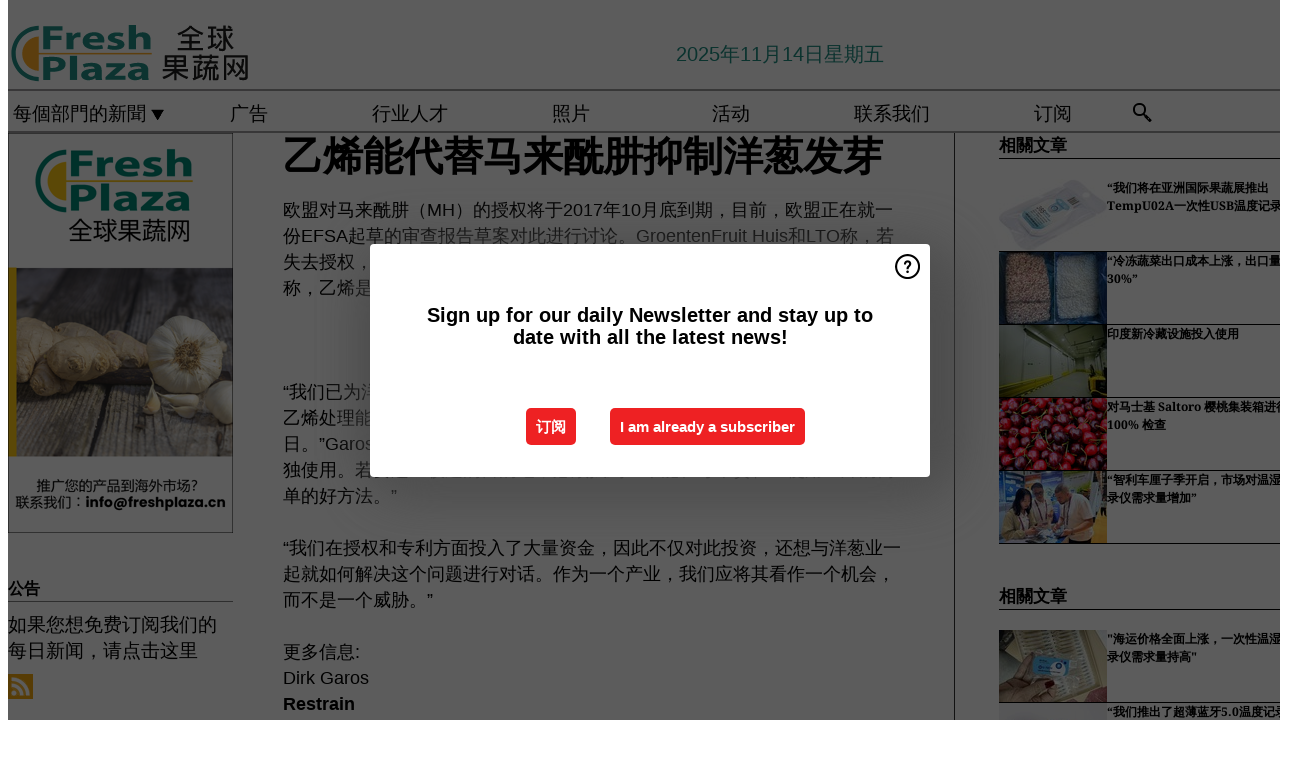

--- FILE ---
content_type: text/html; charset=utf-8
request_url: https://www.freshplaza.cn/article/8804728/yi-xi-neng-dai-ti-ma-lai-xian-jing-yi-zhi-yang-cong-fa-ya/
body_size: 11736
content:

<!DOCTYPE html>
<html lang="zh" xmlns:og="http://ogp.me/ns#" xmlns:fb="http://www.facebook.com/2008/fbml">

<head>
    <title>&#x4E59;&#x70EF;&#x80FD;&#x4EE3;&#x66FF;&#x9A6C;&#x6765;&#x9170;&#x80BC;&#x6291;&#x5236;&#x6D0B;&#x8471;&#x53D1;&#x82BD;</title>
    <meta name="Description" content="&#x4E59;&#x70EF;&#x80FD;&#x4EE3;&#x66FF;&#x9A6C;&#x6765;&#x9170;&#x80BC;&#x6291;&#x5236;&#x6D0B;&#x8471;&#x53D1;&#x82BD;"/>

    
        
<meta charset="utf-8"/>
    <meta name="Keywords" content="&#x6C34;&#x679C;, &#x852C;&#x83DC;, &#x9999;&#x8549;, &#x8292;&#x679C;, &#x82F9;&#x679C;, &#x68A8;, &#x6A59;&#x5B50;, &#x67E0;&#x6AAC;, &#x9752;&#x67E0;, &#x871C;&#x6854;, &#x8461;&#x8404;&#x67DA;, &#x7315;&#x7334;&#x6843;, &#x5947;&#x5F02;&#x679C;, &#x519C;&#x4EA7;&#x54C1;, &#x83E0;&#x841D;, &#x8461;&#x8404;, &#x571F;&#x8C46;, &#x6D0B;&#x8471;, &#x575A;&#x679C;"/>
    <meta name="Analytics" content="UA-16654970-22"/>
    <meta name="AnalyticsV4" content="G-EEQTBKGHYB"/>
    <meta name="BaiduAnalyticsProperty" content="175f3478fd34930d264da1d6e675c824"/>
    <meta name="UseNewWebsiteDesign" content="True"/>
<link rel="icon" type="image/svg+xml" href="/dist/img/fp-cn/favicon.svg">
<link rel="icon" type="image/png" href="/dist/img/fp-cn/favicon.png">
<link rel="stylesheet" media="screen" href="/dist/fp_cn.css?v=_ddXuPKHExuNHC0dWVMIrUQtti268lREYWQ7xbti4Zw" />
<link rel="stylesheet" media="screen" href="/dist/styles.css?v=6NYCXwISVIsg2DnmMK_a7CmqU69blIAwCV0mf0_vwQg" />
<link rel="stylesheet" media="print" href="/dist/print.css?v=CPGkEhT1Bbxu5cliLRG5hUg28JovFGATsNQ9DcFmp1o" />


    <script async src="https://www.googletagmanager.com/gtag/js?id=G-EEQTBKGHYB"></script>
    <script type="text/javascript">
        window.dataLayer = window.dataLayer || [];

        processUserQueryParams();
        const cookies = getCookies();

        gtag('js', new Date());
        gtag('config', 'G-EEQTBKGHYB', {
            cookie_flags: 'Secure;SameSite=None',
            user_id: cookies['u'],
            user_properties: {
                custom_user_id: cookies['u'],
                sector_id: cookies['s'],
            },
        });

        function gtag() {
            window.dataLayer.push(arguments);
        }

        function getCookies() {
            return Object.fromEntries(document.cookie.split('; ').map(value => value.split(/=(.*)/s).map(decodeURIComponent)))
        }

        function processUserQueryParams() {
            const userId = parseInt(popQueryParamFromLocation('u'), 10);
            if (userId) setUserParamCookie('u', userId);

            const sectorId = parseInt(popQueryParamFromLocation('s'), 10);
            if (sectorId) setUserParamCookie('s', sectorId);
        }

        function setUserParamCookie(name, value) {
            document.cookie = `${name}=${value}; SameSite=None; Secure; path=/; max-age=604800`;
        }

        function popQueryParamFromLocation(name) {
            const {queryParams, hash} = parseQueryAndHash();

            const queryParam = queryParams.get(name);
            queryParams.delete(name);
            const url = createUrl(window.location.pathname, queryParams, hash);

            window.history.replaceState({}, document.title, url);

            return queryParam;
        }

        function parseQueryAndHash() {
            const sanitizedQueryAndHash = (window.location.search + window.location.hash)
                .replace(/[a-zA-Z]+=###[A-Z]+###/g, '')
                .split('#');

            return {
                queryParams: new URLSearchParams(sanitizedQueryAndHash[0]),
                hash: sanitizedQueryAndHash[1] ? '#' + sanitizedQueryAndHash[1] : ''
            };
        }

        function createUrl(path, queryParams, hash) {
            const queryString = queryParams.toString() ? "?" + queryParams.toString() : "";
            return path + queryString + hash;
        }
    </script>



    <script>
        var _hmt = _hmt || [];
        (function () {
            var hm = document.createElement("script");
            hm.src = "https://hm.baidu.com/hm.js?175f3478fd34930d264da1d6e675c824";
            var s = document.getElementsByTagName("script")[0];
            s.parentNode.insertBefore(hm, s);
        })();
    </script>


    <script type="text/javascript">
        !(function (cfg){function e(){cfg.onInit&&cfg.onInit(n)}var x,w,D,t,E,n,C=window,O=document,b=C.location,q="script",I="ingestionendpoint",L="disableExceptionTracking",j="ai.device.";"instrumentationKey"[x="toLowerCase"](),w="crossOrigin",D="POST",t="appInsightsSDK",E=cfg.name||"appInsights",(cfg.name||C[t])&&(C[t]=E),n=C[E]||function(g){var f=!1,m=!1,h={initialize:!0,queue:[],sv:"8",version:2,config:g};function v(e,t){var n={},i="Browser";function a(e){e=""+e;return 1===e.length?"0"+e:e}return n[j+"id"]=i[x](),n[j+"type"]=i,n["ai.operation.name"]=b&&b.pathname||"_unknown_",n["ai.internal.sdkVersion"]="javascript:snippet_"+(h.sv||h.version),{time:(i=new Date).getUTCFullYear()+"-"+a(1+i.getUTCMonth())+"-"+a(i.getUTCDate())+"T"+a(i.getUTCHours())+":"+a(i.getUTCMinutes())+":"+a(i.getUTCSeconds())+"."+(i.getUTCMilliseconds()/1e3).toFixed(3).slice(2,5)+"Z",iKey:e,name:"Microsoft.ApplicationInsights."+e.replace(/-/g,"")+"."+t,sampleRate:100,tags:n,data:{baseData:{ver:2}},ver:undefined,seq:"1",aiDataContract:undefined}}var n,i,t,a,y=-1,T=0,S=["js.monitor.azure.com","js.cdn.applicationinsights.io","js.cdn.monitor.azure.com","js0.cdn.applicationinsights.io","js0.cdn.monitor.azure.com","js2.cdn.applicationinsights.io","js2.cdn.monitor.azure.com","az416426.vo.msecnd.net"],o=g.url||cfg.src,r=function(){return s(o,null)};function s(d,t){if((n=navigator)&&(~(n=(n.userAgent||"").toLowerCase()).indexOf("msie")||~n.indexOf("trident/"))&&~d.indexOf("ai.3")&&(d=d.replace(/(\/)(ai\.3\.)([^\d]*)$/,function(e,t,n){return t+"ai.2"+n})),!1!==cfg.cr)for(var e=0;e<S.length;e++)if(0<d.indexOf(S[e])){y=e;break}var n,i=function(e){var a,t,n,i,o,r,s,c,u,l;h.queue=[],m||(0<=y&&T+1<S.length?(a=(y+T+1)%S.length,p(d.replace(/^(.*\/\/)([\w\.]*)(\/.*)$/,function(e,t,n,i){return t+S[a]+i})),T+=1):(f=m=!0,s=d,!0!==cfg.dle&&(c=(t=function(){var e,t={},n=g.connectionString;if(n)for(var i=n.split(";"),a=0;a<i.length;a++){var o=i[a].split("=");2===o.length&&(t[o[0][x]()]=o[1])}return t[I]||(e=(n=t.endpointsuffix)?t.location:null,t[I]="https://"+(e?e+".":"")+"dc."+(n||"services.visualstudio.com")),t}()).instrumentationkey||g.instrumentationKey||"",t=(t=(t=t[I])&&"/"===t.slice(-1)?t.slice(0,-1):t)?t+"/v2/track":g.endpointUrl,t=g.userOverrideEndpointUrl||t,(n=[]).push((i="SDK LOAD Failure: Failed to load Application Insights SDK script (See stack for details)",o=s,u=t,(l=(r=v(c,"Exception")).data).baseType="ExceptionData",l.baseData.exceptions=[{typeName:"SDKLoadFailed",message:i.replace(/\./g,"-"),hasFullStack:!1,stack:i+"\nSnippet failed to load ["+o+"] -- Telemetry is disabled\nHelp Link: https://go.microsoft.com/fwlink/?linkid=2128109\nHost: "+(b&&b.pathname||"_unknown_")+"\nEndpoint: "+u,parsedStack:[]}],r)),n.push((l=s,i=t,(u=(o=v(c,"Message")).data).baseType="MessageData",(r=u.baseData).message='AI (Internal): 99 message:"'+("SDK LOAD Failure: Failed to load Application Insights SDK script (See stack for details) ("+l+")").replace(/\"/g,"")+'"',r.properties={endpoint:i},o)),s=n,c=t,JSON&&((u=C.fetch)&&!cfg.useXhr?u(c,{method:D,body:JSON.stringify(s),mode:"cors"}):XMLHttpRequest&&((l=new XMLHttpRequest).open(D,c),l.setRequestHeader("Content-type","application/json"),l.send(JSON.stringify(s)))))))},a=function(e,t){m||setTimeout(function(){!t&&h.core||i()},500),f=!1},p=function(e){var n=O.createElement(q),e=(n.src=e,t&&(n.integrity=t),n.setAttribute("data-ai-name",E),cfg[w]);return!e&&""!==e||"undefined"==n[w]||(n[w]=e),n.onload=a,n.onerror=i,n.onreadystatechange=function(e,t){"loaded"!==n.readyState&&"complete"!==n.readyState||a(0,t)},cfg.ld&&cfg.ld<0?O.getElementsByTagName("head")[0].appendChild(n):setTimeout(function(){O.getElementsByTagName(q)[0].parentNode.appendChild(n)},cfg.ld||0),n};p(d)}cfg.sri&&(n=o.match(/^((http[s]?:\/\/.*\/)\w+(\.\d+){1,5})\.(([\w]+\.){0,2}js)$/))&&6===n.length?(d="".concat(n[1],".integrity.json"),i="@".concat(n[4]),l=window.fetch,t=function(e){if(!e.ext||!e.ext[i]||!e.ext[i].file)throw Error("Error Loading JSON response");var t=e.ext[i].integrity||null;s(o=n[2]+e.ext[i].file,t)},l&&!cfg.useXhr?l(d,{method:"GET",mode:"cors"}).then(function(e){return e.json()["catch"](function(){return{}})}).then(t)["catch"](r):XMLHttpRequest&&((a=new XMLHttpRequest).open("GET",d),a.onreadystatechange=function(){if(a.readyState===XMLHttpRequest.DONE)if(200===a.status)try{t(JSON.parse(a.responseText))}catch(e){r()}else r()},a.send())):o&&r();try{h.cookie=O.cookie}catch(k){}function e(e){for(;e.length;)!function(t){h[t]=function(){var e=arguments;f||h.queue.push(function(){h[t].apply(h,e)})}}(e.pop())}var c,u,l="track",d="TrackPage",p="TrackEvent",l=(e([l+"Event",l+"PageView",l+"Exception",l+"Trace",l+"DependencyData",l+"Metric",l+"PageViewPerformance","start"+d,"stop"+d,"start"+p,"stop"+p,"addTelemetryInitializer","setAuthenticatedUserContext","clearAuthenticatedUserContext","flush"]),h.SeverityLevel={Verbose:0,Information:1,Warning:2,Error:3,Critical:4},(g.extensionConfig||{}).ApplicationInsightsAnalytics||{});return!0!==g[L]&&!0!==l[L]&&(e(["_"+(c="onerror")]),u=C[c],C[c]=function(e,t,n,i,a){var o=u&&u(e,t,n,i,a);return!0!==o&&h["_"+c]({message:e,url:t,lineNumber:n,columnNumber:i,error:a,evt:C.event}),o},g.autoExceptionInstrumented=!0),h}(cfg.cfg),(C[E]=n).queue&&0===n.queue.length?(n.queue.push(e),n.trackPageView({})):e();})({
            src: "https://js.monitor.azure.com/scripts/b/ai.3.gbl.min.js",
            crossOrigin: "anonymous", 
            cfg: { 
                connectionString: "InstrumentationKey=ead8f278-3e59-48fa-8465-6896114d0cbc;IngestionEndpoint=https://westeurope-1.in.applicationinsights.azure.com/;LiveEndpoint=https://westeurope.livediagnostics.monitor.azure.com/"
            }
        });
    </script>


    <meta name="shareaholic:site_id" content="443661e3898841ce42918b84733c4b35"/>
    <meta name="shareaholic:app_id" content="33127739"/>
    <script async src="https://cdn.shareaholic.net/assets/pub/shareaholic.js"></script>

<script defer src="//www.google.com/recaptcha/api.js?render=explicit"></script>
<script async src="//platform.twitter.com/widgets.js" charset="utf-8"></script>

<script defer type="text/javascript" src="/dist/app.js?v=npewq5fMFsTQ4VUtsXWitQZgSKeDKuf-IEZkRC3_nkc"></script>
    

    
    
<link rel="canonical" href="https://www.freshplaza.cn/article/8804728/yi-xi-neng-dai-ti-ma-lai-xian-jing-yi-zhi-yang-cong-fa-ya/">

<!-- For Facebook -->
<meta property="og:title" content="&#x4E59;&#x70EF;&#x80FD;&#x4EE3;&#x66FF;&#x9A6C;&#x6765;&#x9170;&#x80BC;&#x6291;&#x5236;&#x6D0B;&#x8471;&#x53D1;&#x82BD;"/>
<meta property="og:description" content="&#x6B27;&#x76DF;&#x5BF9;&#x9A6C;&#x6765;&#x9170;&#x80BC;&#xFF08;MH&#xFF09;&#x7684;&#x6388;&#x6743;&#x5C06;&#x4E8E;2017&#x5E74;10&#x6708;&#x5E95;&#x5230;&#x671F;&#xFF0C;&#x76EE;&#x524D;&#xFF0C;&#x6B27;&#x76DF;&#x6B63;&#x5728;&#x5C31;&#x4E00;&#x4EFD;EFSA&#x8D77;&#x8349;&#x7684;&#x5BA1;&#x67E5;&#x62A5;&#x544A;&#x8349;&#x6848;&#x5BF9;&#x6B64;&#x8FDB;&#x884C;&#x8BA8;&#x8BBA;&#x3002;GroentenFruit Huis&#x548C;LTO&#x79F0;&#xFF0C;&#x82E5;&#x5931;&#x53BB;&#x6388;&#x6743;&#xFF0C;&#x8377;&#x5170;&#x6D0B;&#x8471;&#x7684;&#x51FA;&#x53E3;&#x5730;&#x4F4D;&#x5C06;&#x906D;&#x53D7;&#x6700;&#x540E;&#x4E00;&#x51FB;&#xFF0C;&#x4F46;&#x636E;Restrain&#x7684;Dirk&#x2026;"/>
<meta property="og:type" content="article"/>
<meta property="og:url" content="https://www.freshplaza.cn/article/8804728/yi-xi-neng-dai-ti-ma-lai-xian-jing-yi-zhi-yang-cong-fa-ya/"/>

<!-- For Twitter -->
<meta name="twitter:card" content="summary"/>
<meta name="twitter:title" content="&#x4E59;&#x70EF;&#x80FD;&#x4EE3;&#x66FF;&#x9A6C;&#x6765;&#x9170;&#x80BC;&#x6291;&#x5236;&#x6D0B;&#x8471;&#x53D1;&#x82BD;"/>
<meta name="twitter:description" content="&#x6B27;&#x76DF;&#x5BF9;&#x9A6C;&#x6765;&#x9170;&#x80BC;&#xFF08;MH&#xFF09;&#x7684;&#x6388;&#x6743;&#x5C06;&#x4E8E;2017&#x5E74;10&#x6708;&#x5E95;&#x5230;&#x671F;&#xFF0C;&#x76EE;&#x524D;&#xFF0C;&#x6B27;&#x76DF;&#x6B63;&#x5728;&#x5C31;&#x4E00;&#x4EFD;EFSA&#x8D77;&#x8349;&#x7684;&#x5BA1;&#x67E5;&#x62A5;&#x544A;&#x8349;&#x6848;&#x5BF9;&#x6B64;&#x8FDB;&#x884C;&#x8BA8;&#x8BBA;&#x3002;GroentenFruit Huis&#x548C;LTO&#x79F0;&#xFF0C;&#x82E5;&#x5931;&#x53BB;&#x6388;&#x6743;&#xFF0C;&#x8377;&#x5170;&#x6D0B;&#x8471;&#x7684;&#x51FA;&#x53E3;&#x5730;&#x4F4D;&#x5C06;&#x906D;&#x53D7;&#x6700;&#x540E;&#x4E00;&#x51FB;&#xFF0C;&#x4F46;&#x636E;Restrain&#x7684;Dirk&#x2026;"/>


</head>

<body class="article-page">

    
<style>
.popupContent > p {
    padding-bottom:50px;
    font-size:20px;
    font-weight:bold;
    line-height:110%;
}

.popupContent > a {
    padding:10px;
    margin-left:30px;
    font-size: 15px;
}

.button {
    background: #ee2123;
    padding: 15px;
    text-align: center;
    border-radius: 5px;
    color: white;
    font-weight: bold;
}

.grey_background{
    background:rgba(0,0,0,.4);
    cursor:pointer;
    display:none;
    height:100%;
    position:fixed;
    text-align:center;
    top:0;
    width:100%;
    z-index:10000;
}
.grey_background .helper{
    display:inline-block;
    height:100%;
    vertical-align:middle;
}
.grey_background > div {
    background-color: #fff;
    box-shadow: 10px 10px 60px #555;
    display: inline-block;
    height: auto;
    max-width: 560px;
    min-height: 150px;
    vertical-align: middle;
    width: 60%;
    position: relative;
    border-radius: 4px;
    padding: 40px 5%;
}
.popupCloseButton {
    border-radius: 30px;
    cursor: pointer;
    display: inline-block;
    font-family: arial;
    font-weight: bold;
    position: absolute;
    top: 0px;
    right: 0px;
    font-size: 20px;
    line-height: 30px;
    width: 30px;
    height: 30px;
    text-align: center;
}
.popupCloseButton:hover {
    background-color: #ccc;
}
</style>

<div class="grey_background">
    <span class="helper"></span>
    <div style="padding:0;">
	<img width="25" class="popup-info icss icss-question" src="https://agfstorage.blob.core.windows.net/misc/question-icon-smaller.png" style="float:right;width:25px;padding:10px">
	<div class="popupContent" style="padding:40px;">
        <p>点击订阅我们的每日EMAIL新闻信</p>
        <a class="yes_subscribe button">取消</a>
        <a class="yes_subscribe button" href="/subscribe/">订阅</a>
		<p class="popup-info-text" style="display:none;font-size:13px;color:red;padding:20px 0 0 0;">您收到这个弹出窗口是因为这是您首次访问我们的网站。如果您之后持续收到此消息，请在浏览器中启用cookies。</p>
    </div>
	</div>
</div>


    <div class="grey_background">
    <span class="helper"></span>
    <div style="padding:0;">
        <img width="25" class="popup-info icss icss-question" src="/dist/img/question-icon-smaller.png" style="float:right;width:25px;padding:10px" alt=""/>
        <div class="popupContent" style="padding:40px;">
            <p>Sign up for our daily Newsletter and stay up to date with all the latest news!</p>
            <a class="yes_subscribe button" href="/subscribe/">&#x8BA2;&#x9605;</a>
            <a class="yes_subscribe button">I am already a subscriber</a>
            <p class="popup-info-text" style="display:none;font-size:13px;color:red;padding:20px 0 0 0;">You are receiving this pop-up because this is the first time you are visiting our site. If you keep getting this message, please enable cookies in your browser.</p>
        </div>
    </div>
</div>


<div class="container">
    
        
<header class="site-header">
    <input type="hidden" id="block-ad-blockers" value="False"/>


    <section class="logo-row">
        <a class="logo" href="/">
            <img src="/dist/img/fp-cn/logo.svg" alt=""/>
        </a>

        <time class="date" data-date="2025-11-15T00:00:01">
            2025&#x5E74;11&#x6708;14&#x65E5;&#x661F;&#x671F;&#x4E94;
        </time>

        

    </section>


    <nav class="main-navbar">
        <ul>
                    <li>
                        <a href="/">
                            &#x6BCF;&#x500B;&#x90E8;&#x9580;&#x7684;&#x65B0;&#x805E; <i class="icss-triangle small rot180"></i>
                        </a>
                        <div class="dropdown">
                            <h2>&#x7EC6;&#x5206;&#x7C7B;&#x522B;</h2>
                            <ul>
                                    <li>
                                        <a href="/sector/1846/cartoons/">Cartoons</a>
                                    </li>
                                    <li>
                                        <a href="/sector/965/jian-kang-chan-pin-xin-xi/">&#x5065;&#x5EB7;/&#x4EA7;&#x54C1;&#x4FE1;&#x606F;</a>
                                    </li>
                                    <li>
                                        <a href="/sector/962/gong-si-xin-wen/">&#x516C;&#x53F8;&#x65B0;&#x95FB;</a>
                                    </li>
                                    <li>
                                        <a href="/sector/958/leng-cang/">&#x51B7;&#x85CF;</a>
                                    </li>
                                    <li>
                                        <a href="/sector/961/bao-zhuang/">&#x5305;&#x88C5;</a>
                                    </li>
                                    <li>
                                        <a href="/sector/956/tu-dou-yang-cong/">&#x571F;&#x8C46;/&#x6D0B;&#x8471;</a>
                                    </li>
                                    <li>
                                        <a href="/sector/959/yi-yu/">&#x5F02;&#x57DF;</a>
                                    </li>
                                    <li>
                                        <a href="/sector/963/you-ji/">&#x6709;&#x673A;</a>
                                    </li>
                                    <li>
                                        <a href="/sector/957/gan-ju/">&#x67D1;&#x6A58;</a>
                                    </li>
                                    <li>
                                        <a href="/sector/954/shui-guo/">&#x6C34;&#x679C;</a>
                                    </li>
                                    <li>
                                        <a href="/sector/960/wu-liu/">&#x7269;&#x6D41;</a>
                                    </li>
                                    <li>
                                        <a href="/sector/2018/mi-lu/">&#x79D8;&#x9C81;</a>
                                    </li>
                                    <li>
                                        <a href="/sector/953/shu-cai/">&#x852C;&#x83DC;</a>
                                    </li>
                                    <li>
                                        <a href="/sector/966/ling-shou/">&#x96F6;&#x552E;</a>
                                    </li>
                                    <li>
                                        <a href="/sector/964/shi-pin-an-quan/">&#x98DF;&#x54C1;&#x5B89;&#x5168;</a>
                                    </li>
                                    <li>
                                        <a href="/sector/955/xiang-jiao/">&#x9999;&#x8549;</a>
                                    </li>
                            </ul>
                        </div>
                    </li>
                    <li>
                        <a href="/content/advertise/">&#x5E7F;&#x544A;</a>
                    </li>
                    <li>
                        <a href="/vacancies/">&#x884C;&#x4E1A;&#x4EBA;&#x624D;</a>
                    </li>
                    <li>
                        <a href="/photos/">&#x7167;&#x7247;</a>
                    </li>
                    <li>
                        <a href="/calendar/">&#x6D3B;&#x52A8;</a>
                    </li>
                    <li>
                        <a href="/content/contact/">&#x8054;&#x7CFB;&#x6211;&#x4EEC;</a>
                    </li>
                    <li>
                        <a href="/subscribe/">&#x8BA2;&#x9605;</a>
                    </li>
            <li>
                <a href="/archive/">
                    <i class="icss-search"></i>
                </a>
            </li>
        </ul>
    </nav>
</header>
    

    <div class="row">
        <aside class="left-sidebar">
            
            
                
        
<a class="banner" href="/click/66044/?utm_medium=website" rel="nofollow noopener" target="_blank">
    <img alt="" src="https://www.freshplaza.cn/remote/https/agfstorage.blob.core.windows.net/banners/10601/Freshplaza_CN_sky_web_mei25_cn.png?preset=SidebarLeftBannerSmall" srcset="https://www.freshplaza.cn/remote/https/agfstorage.blob.core.windows.net/banners/10601/Freshplaza_CN_sky_web_mei25_cn.png?preset=SidebarLeftBannerSmall 225w,https://www.freshplaza.cn/remote/https/agfstorage.blob.core.windows.net/banners/10601/Freshplaza_CN_sky_web_mei25_cn.png?preset=SidebarLeftBannerMedium 338w,https://www.freshplaza.cn/remote/https/agfstorage.blob.core.windows.net/banners/10601/Freshplaza_CN_sky_web_mei25_cn.png?preset=SidebarLeftBannerBig 450w" sizes="225px" />
</a>
        
    
<section>
    <h2>&#x516C;&#x544A;</h2>
    <ul>
            <li>
                <a href="/cdn-cgi/l/email-protection#a9c4c8c0c5e9cfdbccdac1d9c5c8d3c887cac796dadccbc3cccadd94fadccbdacadbc0cbcc89ddc689ddc1cc89efdbccdac1d9c5c8d3c887cac789e7ccdedac5ccddddccdb">&#x5982;&#x679C;&#x60A8;&#x60F3;&#x514D;&#x8D39;&#x8BA2;&#x9605;&#x6211;&#x4EEC;&#x7684;&#x6BCF;&#x65E5;&#x65B0;&#x95FB;&#xFF0C;&#x8BF7;&#x70B9;&#x51FB;&#x8FD9;&#x91CC;</a>
            </li>
        <li>
                <a href="http://www.FreshPlaza.cn/rss.xml/" target="_blank">
                    <img alt="Rss" src="/dist/img/rss.png">
                </a>
        </li>
    </ul>
</section>

        
    



        
    <div data-ajax-widget-url="/widget/top/1072/"></div>

        
    <div data-ajax-widget-url="/widget/top/1071/"></div>


            
        </aside>
        


<main class="content" itemscope itemtype="http://schema.org/Article">

    


    <article class="full-article">
        <meta itemscope itemprop="mainEntityOfPage" itemType="https://schema.org/WebPage"
              itemid="article/8804728/yi-xi-neng-dai-ti-ma-lai-xian-jing-yi-zhi-yang-cong-fa-ya"/>
        <meta itemprop="dateModified" content="2016-12-09T00:00:00.0000000"/>
        <meta itemprop="isFamilyFriendly" content="True"/>
        <link rel="canonical" href="https://www.freshplaza.cn/article/8804728/yi-xi-neng-dai-ti-ma-lai-xian-jing-yi-zhi-yang-cong-fa-ya/"/>

        <header>
            <h1 itemprop="name headline">&#x4E59;&#x70EF;&#x80FD;&#x4EE3;&#x66FF;&#x9A6C;&#x6765;&#x9170;&#x80BC;&#x6291;&#x5236;&#x6D0B;&#x8471;&#x53D1;&#x82BD;</h1>
        </header>


        <main itemprop="articleBody">
            <div>欧盟对马来酰肼（MH）的授权将于2017年10月底到期，目前，欧盟正在就一份EFSA起草的审查报告草案对此进行讨论。GroentenFruit Huis和LTO称，若失去授权，荷兰洋葱的出口地位将遭受最后一击，但据Restrain的Dirk Garos称，乙烯是另一种很好的洋葱发芽抑制剂。</div><div><br></div><br><br><div></div><div><div>“我们已为洋葱业供应了14年乙烯，每年处理约25万吨洋葱，尤其是有机洋葱。乙烯处理能显著地延长洋葱的保质期。禁止使用马来酰肼不会是洋葱业的末日。”Garos解释说，“马来酰肼和乙烯之间的区别是，乙烯必须在运输过程中单独使用。若要运至较远的目的地，必须找到一个能在每个货柜里使用乙烯的简单的好方法。”</div><div><br></div><div>“我们在授权和专利方面投入了大量资金，因此不仅对此投资，还想与洋葱业一起就如何解决这个问题进行对话。作为一个产业，我们应将其看作一个机会，而不是一个威胁。”</div><div><br></div>更多信息:<br>Dirk Garos<br><b>Restrain</b><br>电话：+31 (0)6 538 692 21<br><a href="/cdn-cgi/l/email-protection#0d49647f66234a6c7f627e4d7f687e797f6c6463236878236e6260327e786f67686e79305f686c6e796468283f3d4c4a4b236361"><span class="__cf_email__" data-cfemail="57133e253c791036253824172532242325363e397932227934383a">[email&#160;protected]</span></a><br><a target="_blank" href="http://www.restrain.eu.com">www.restrain.eu.com</a><br><br><br><p><span><i>扫描二维码，在微信上找到全球果蔬网</i></span><br><span></span></p><p></p><br></div>
        </main>

        <footer>

            &#x53D1;&#x5E03;&#x65E5;&#x671F;:
            <time datetime="2016-12-09T00:00:00.0000000" itemprop="datePublished">
                2016&#x5E74;12&#x6708;9&#x65E5;&#x661F;&#x671F;&#x4E94;
            </time>
            <br>


            <div itemprop="publisher" itemscope itemtype="https://schema.org/Organization">
                <meta itemprop="name" content="FreshPlaza.cn"/>
                <div itemprop="logo" itemscope itemtype="https://schema.org/ImageObject">
                    <meta itemprop="url" content="/dist/img/fp-cn/logo.svg"/>
                </div>
            </div>
        </footer>

        


        
    <div class="shareaholic-canvas" data-app="share_buttons" data-app-id="33127739"></div>

    </article>

        

<div class="related-articles-below-article">
    <h2>&#x76F8;&#x95DC;&#x6587;&#x7AE0;
        <a href="/sector/958/leng-cang">&#x2192; See More</a>
    </h2>

    <ul class="list">
            
<li>
    <a href="/article/9759673/wo-men-jiang-zai-ya-zhou-guo-ji-guo-shu-zhan-tui-chu-tempu02ayi-ci-xing-usbwen-du-ji-lu-yi/" draggable="false">
        <article>
                <img alt="" src="https://www.freshplaza.cn/remote/https/agfstorage.blob.core.windows.net/misc/FP_cn/2025/08/27/Tzone02.jpg?preset=SidebarArticleSmall" srcset="https://www.freshplaza.cn/remote/https/agfstorage.blob.core.windows.net/misc/FP_cn/2025/08/27/Tzone02.jpg?preset=SidebarArticleSmall 108w,https://www.freshplaza.cn/remote/https/agfstorage.blob.core.windows.net/misc/FP_cn/2025/08/27/Tzone02.jpg?preset=SidebarArticleMedium 216w,https://www.freshplaza.cn/remote/https/agfstorage.blob.core.windows.net/misc/FP_cn/2025/08/27/Tzone02.jpg?preset=SidebarArticleBig 324w" sizes="108px" />
            <h3>&#x201C;&#x6211;&#x4EEC;&#x5C06;&#x5728;&#x4E9A;&#x6D32;&#x56FD;&#x9645;&#x679C;&#x852C;&#x5C55;&#x63A8;&#x51FA;TempU02A&#x4E00;&#x6B21;&#x6027;USB&#x6E29;&#x5EA6;&#x8BB0;&#x5F55;&#x4EEA;&#x201C;</h3>
        </article>
    </a>
</li>
            
<li>
    <a href="/article/9741813/leng-dong-shu-cai-chu-kou-cheng-ben-shang-zhang-chu-kou-liang-xia-die-30/" draggable="false">
        <article>
                <img alt="" src="https://www.freshplaza.cn/remote/https/agfstorage.blob.core.windows.net/misc/FP_cn/2025/06/17/Vegetable0.jpg?preset=SidebarArticleSmall" srcset="https://www.freshplaza.cn/remote/https/agfstorage.blob.core.windows.net/misc/FP_cn/2025/06/17/Vegetable0.jpg?preset=SidebarArticleSmall 108w,https://www.freshplaza.cn/remote/https/agfstorage.blob.core.windows.net/misc/FP_cn/2025/06/17/Vegetable0.jpg?preset=SidebarArticleMedium 216w,https://www.freshplaza.cn/remote/https/agfstorage.blob.core.windows.net/misc/FP_cn/2025/06/17/Vegetable0.jpg?preset=SidebarArticleBig 324w" sizes="108px" />
            <h3>&#x201C;&#x51B7;&#x51BB;&#x852C;&#x83DC;&#x51FA;&#x53E3;&#x6210;&#x672C;&#x4E0A;&#x6DA8;&#xFF0C;&#x51FA;&#x53E3;&#x91CF;&#x4E0B;&#x8DCC;30%&#x201D;</h3>
        </article>
    </a>
</li>
            
<li>
    <a href="/article/9740658/yin-du-xin-leng-cang-she-shi-tou-ru-shi-yong/" draggable="false">
        <article>
                <img alt="" src="https://www.freshplaza.cn/remote/https/agfstorage.blob.core.windows.net/misc/FP_com/2025/06/12/Aeden1.jpg?preset=SidebarArticleSmall" srcset="https://www.freshplaza.cn/remote/https/agfstorage.blob.core.windows.net/misc/FP_com/2025/06/12/Aeden1.jpg?preset=SidebarArticleSmall 108w,https://www.freshplaza.cn/remote/https/agfstorage.blob.core.windows.net/misc/FP_com/2025/06/12/Aeden1.jpg?preset=SidebarArticleMedium 216w,https://www.freshplaza.cn/remote/https/agfstorage.blob.core.windows.net/misc/FP_com/2025/06/12/Aeden1.jpg?preset=SidebarArticleBig 324w" sizes="108px" />
            <h3>&#x5370;&#x5EA6;&#x65B0;&#x51B7;&#x85CF;&#x8BBE;&#x65BD;&#x6295;&#x5165;&#x4F7F;&#x7528;</h3>
        </article>
    </a>
</li>
            
<li>
    <a href="/article/9706298/dui-ma-shi-ji-saltoro-ying-tao-ji-zhuang-xiang-jin-xing-100-jian-cha/" draggable="false">
        <article>
                <img alt="" src="https://www.freshplaza.cn/remote/https/agfstorage.blob.core.windows.net/misc/StockPhotos/Cherries/Cherries_FP_img_0078.jpg?preset=SidebarArticleSmall" srcset="https://www.freshplaza.cn/remote/https/agfstorage.blob.core.windows.net/misc/StockPhotos/Cherries/Cherries_FP_img_0078.jpg?preset=SidebarArticleSmall 108w,https://www.freshplaza.cn/remote/https/agfstorage.blob.core.windows.net/misc/StockPhotos/Cherries/Cherries_FP_img_0078.jpg?preset=SidebarArticleMedium 216w,https://www.freshplaza.cn/remote/https/agfstorage.blob.core.windows.net/misc/StockPhotos/Cherries/Cherries_FP_img_0078.jpg?preset=SidebarArticleBig 324w" sizes="108px" />
            <h3>&#x5BF9;&#x9A6C;&#x58EB;&#x57FA; Saltoro &#x6A31;&#x6843;&#x96C6;&#x88C5;&#x7BB1;&#x8FDB;&#x884C; 100% &#x68C0;&#x67E5;</h3>
        </article>
    </a>
</li>
            
<li>
    <a href="/article/9688984/zhi-li-che-li-zi-ji-kai-qi-shi-chang-dui-wen-shi-du-ji-lu-yi-xu-qiu-liang-zeng-jia/" draggable="false">
        <article>
                <img alt="" src="https://www.freshplaza.cn/remote/https/agfstorage.blob.core.windows.net/misc/FP_cn/2024/12/17/Datalogger02.jpg?preset=SidebarArticleSmall" srcset="https://www.freshplaza.cn/remote/https/agfstorage.blob.core.windows.net/misc/FP_cn/2024/12/17/Datalogger02.jpg?preset=SidebarArticleSmall 108w,https://www.freshplaza.cn/remote/https/agfstorage.blob.core.windows.net/misc/FP_cn/2024/12/17/Datalogger02.jpg?preset=SidebarArticleMedium 216w,https://www.freshplaza.cn/remote/https/agfstorage.blob.core.windows.net/misc/FP_cn/2024/12/17/Datalogger02.jpg?preset=SidebarArticleBig 324w" sizes="108px" />
            <h3>&#x201C;&#x667A;&#x5229;&#x8F66;&#x5398;&#x5B50;&#x5B63;&#x5F00;&#x542F;&#xFF0C;&#x5E02;&#x573A;&#x5BF9;&#x6E29;&#x6E7F;&#x5EA6;&#x8BB0;&#x5F55;&#x4EEA;&#x9700;&#x6C42;&#x91CF;&#x589E;&#x52A0;&#x201D;</h3>
        </article>
    </a>
</li>
            
<li>
    <a href="/article/9681514/hai-yun-jie-ge-quan-mian-shang-zhang-yi-ci-xing-wen-shi-du-ji-lu-yi-xu-qiu-liang-chi-gao/" draggable="false">
        <article>
                <img alt="" src="https://www.freshplaza.cn/remote/https/agfstorage.blob.core.windows.net/misc/FP_cn/2024/11/22/Datalogger01.jpg?preset=SidebarArticleSmall" srcset="https://www.freshplaza.cn/remote/https/agfstorage.blob.core.windows.net/misc/FP_cn/2024/11/22/Datalogger01.jpg?preset=SidebarArticleSmall 108w,https://www.freshplaza.cn/remote/https/agfstorage.blob.core.windows.net/misc/FP_cn/2024/11/22/Datalogger01.jpg?preset=SidebarArticleMedium 216w,https://www.freshplaza.cn/remote/https/agfstorage.blob.core.windows.net/misc/FP_cn/2024/11/22/Datalogger01.jpg?preset=SidebarArticleBig 324w" sizes="108px" />
            <h3>&quot;&#x6D77;&#x8FD0;&#x4EF7;&#x683C;&#x5168;&#x9762;&#x4E0A;&#x6DA8;&#xFF0C;&#x4E00;&#x6B21;&#x6027;&#x6E29;&#x6E7F;&#x5EA6;&#x8BB0;&#x5F55;&#x4EEA;&#x9700;&#x6C42;&#x91CF;&#x6301;&#x9AD8;&quot;</h3>
        </article>
    </a>
</li>
            
<li>
    <a href="/article/9679003/wo-men-tui-chu-liao-chao-bo-lan-ya-5-0wen-du-ji-lu-yi/" draggable="false">
        <article>
                <img alt="" src="https://www.freshplaza.cn/remote/https/agfstorage.blob.core.windows.net/misc/FP_cn/2024/11/15/Tzone01.jpg?preset=SidebarArticleSmall" srcset="https://www.freshplaza.cn/remote/https/agfstorage.blob.core.windows.net/misc/FP_cn/2024/11/15/Tzone01.jpg?preset=SidebarArticleSmall 108w,https://www.freshplaza.cn/remote/https/agfstorage.blob.core.windows.net/misc/FP_cn/2024/11/15/Tzone01.jpg?preset=SidebarArticleMedium 216w,https://www.freshplaza.cn/remote/https/agfstorage.blob.core.windows.net/misc/FP_cn/2024/11/15/Tzone01.jpg?preset=SidebarArticleBig 324w" sizes="108px" />
            <h3>&#x201C;&#x6211;&#x4EEC;&#x63A8;&#x51FA;&#x4E86;&#x8D85;&#x8584;&#x84DD;&#x7259;5.0&#x6E29;&#x5EA6;&#x8BB0;&#x5F55;&#x4EEA;&#x201D;</h3>
        </article>
    </a>
</li>
            
<li>
    <a href="/article/9662075/hai-yun-fei-xia-jiang-zhu-tui-guo-ji-guo-shu-mao-yi-yi-ci-xing-wen-shi-du-ji-lu-yi-xu-qiu-hui-sheng/" draggable="false">
        <article>
                <img alt="" src="https://www.freshplaza.cn/remote/https/agfstorage.blob.core.windows.net/misc/FP_cn/2024/09/24/Datalogger01.jpg?preset=SidebarArticleSmall" srcset="https://www.freshplaza.cn/remote/https/agfstorage.blob.core.windows.net/misc/FP_cn/2024/09/24/Datalogger01.jpg?preset=SidebarArticleSmall 108w,https://www.freshplaza.cn/remote/https/agfstorage.blob.core.windows.net/misc/FP_cn/2024/09/24/Datalogger01.jpg?preset=SidebarArticleMedium 216w,https://www.freshplaza.cn/remote/https/agfstorage.blob.core.windows.net/misc/FP_cn/2024/09/24/Datalogger01.jpg?preset=SidebarArticleBig 324w" sizes="108px" />
            <h3>&#x201C;&#x6D77;&#x8FD0;&#x8D39;&#x4E0B;&#x964D;&#x52A9;&#x63A8;&#x56FD;&#x9645;&#x679C;&#x852C;&#x8D38;&#x6613;&#xFF0C;&#x4E00;&#x6B21;&#x6027;&#x6E29;&#x6E7F;&#x5EA6;&#x8BB0;&#x5F55;&#x4EEA;&#x9700;&#x6C42;&#x56DE;&#x5347;&#x201D;</h3>
        </article>
    </a>
</li>
            
<li>
    <a href="/article/9657821/wo-men-de-wu-zhi-hua-wen-du-ji-lu-yi-zai-xiang-gang-zhan-hui-shang-de-dao-liao-yan-fan-zi-xun/" draggable="false">
        <article>
                <img alt="" src="https://www.freshplaza.cn/remote/https/agfstorage.blob.core.windows.net/misc/FP_cn/2024/09/11/Tzone0.jpg?preset=SidebarArticleSmall" srcset="https://www.freshplaza.cn/remote/https/agfstorage.blob.core.windows.net/misc/FP_cn/2024/09/11/Tzone0.jpg?preset=SidebarArticleSmall 108w,https://www.freshplaza.cn/remote/https/agfstorage.blob.core.windows.net/misc/FP_cn/2024/09/11/Tzone0.jpg?preset=SidebarArticleMedium 216w,https://www.freshplaza.cn/remote/https/agfstorage.blob.core.windows.net/misc/FP_cn/2024/09/11/Tzone0.jpg?preset=SidebarArticleBig 324w" sizes="108px" />
            <h3>&#x201C;&#x6211;&#x4EEC;&#x7684;&#x65E0;&#x7EB8;&#x5316;&#x6E29;&#x5EA6;&#x8BB0;&#x5F55;&#x4EEA;&#x518D;&#x9999;&#x6E2F;&#x5C55;&#x4F1A;&#x4E0A;&#x5F97;&#x5230;&#x4E86;&#x5E7F;&#x6CDB;&#x54A8;&#x8BE2;&#x201D;</h3>
        </article>
    </a>
</li>
            
<li>
    <a href="/article/9645100/wo-men-ren-wei-yi-ci-xing-usbwen-shi-du-ji-lu-yi-bi-lian-wang-ji-lu-yi-geng-ju-shi-chang-qian-li/" draggable="false">
        <article>
                <img alt="" src="https://www.freshplaza.cn/remote/https/agfstorage.blob.core.windows.net/misc/FP_cn/2024/07/16/Datalogger01.jpg?preset=SidebarArticleSmall" srcset="https://www.freshplaza.cn/remote/https/agfstorage.blob.core.windows.net/misc/FP_cn/2024/07/16/Datalogger01.jpg?preset=SidebarArticleSmall 108w,https://www.freshplaza.cn/remote/https/agfstorage.blob.core.windows.net/misc/FP_cn/2024/07/16/Datalogger01.jpg?preset=SidebarArticleMedium 216w,https://www.freshplaza.cn/remote/https/agfstorage.blob.core.windows.net/misc/FP_cn/2024/07/16/Datalogger01.jpg?preset=SidebarArticleBig 324w" sizes="108px" />
            <h3>&#x201C;&#x6211;&#x4EEC;&#x8BA4;&#x4E3A;&#x4E00;&#x6B21;&#x6027;USB&#x6E29;&#x6E7F;&#x5EA6;&#x8BB0;&#x5F55;&#x4EEA;&#x6BD4;&#x8054;&#x7F51;&#x8BB0;&#x5F55;&#x4EEA;&#x66F4;&#x5177;&#x5E02;&#x573A;&#x6F5C;&#x529B;&#x201D;</h3>
        </article>
    </a>
</li>
    </ul>
</div>

</main>


        
    
<aside class="right-sidebar-small right-sidebar">
                
<section>
    <h2>&#x76F8;&#x95DC;&#x6587;&#x7AE0;</h2>

    <ul class="list">
            
<li>
    <a href="/article/9759673/wo-men-jiang-zai-ya-zhou-guo-ji-guo-shu-zhan-tui-chu-tempu02ayi-ci-xing-usbwen-du-ji-lu-yi/" draggable="false">
        <article>
                <img alt="" src="https://www.freshplaza.cn/remote/https/agfstorage.blob.core.windows.net/misc/FP_cn/2025/08/27/Tzone02.jpg?preset=SidebarArticleSmall" srcset="https://www.freshplaza.cn/remote/https/agfstorage.blob.core.windows.net/misc/FP_cn/2025/08/27/Tzone02.jpg?preset=SidebarArticleSmall 108w,https://www.freshplaza.cn/remote/https/agfstorage.blob.core.windows.net/misc/FP_cn/2025/08/27/Tzone02.jpg?preset=SidebarArticleMedium 216w,https://www.freshplaza.cn/remote/https/agfstorage.blob.core.windows.net/misc/FP_cn/2025/08/27/Tzone02.jpg?preset=SidebarArticleBig 324w" sizes="108px" />
            <h3>&#x201C;&#x6211;&#x4EEC;&#x5C06;&#x5728;&#x4E9A;&#x6D32;&#x56FD;&#x9645;&#x679C;&#x852C;&#x5C55;&#x63A8;&#x51FA;TempU02A&#x4E00;&#x6B21;&#x6027;USB&#x6E29;&#x5EA6;&#x8BB0;&#x5F55;&#x4EEA;&#x201C;</h3>
        </article>
    </a>
</li>
            
<li>
    <a href="/article/9741813/leng-dong-shu-cai-chu-kou-cheng-ben-shang-zhang-chu-kou-liang-xia-die-30/" draggable="false">
        <article>
                <img alt="" src="https://www.freshplaza.cn/remote/https/agfstorage.blob.core.windows.net/misc/FP_cn/2025/06/17/Vegetable0.jpg?preset=SidebarArticleSmall" srcset="https://www.freshplaza.cn/remote/https/agfstorage.blob.core.windows.net/misc/FP_cn/2025/06/17/Vegetable0.jpg?preset=SidebarArticleSmall 108w,https://www.freshplaza.cn/remote/https/agfstorage.blob.core.windows.net/misc/FP_cn/2025/06/17/Vegetable0.jpg?preset=SidebarArticleMedium 216w,https://www.freshplaza.cn/remote/https/agfstorage.blob.core.windows.net/misc/FP_cn/2025/06/17/Vegetable0.jpg?preset=SidebarArticleBig 324w" sizes="108px" />
            <h3>&#x201C;&#x51B7;&#x51BB;&#x852C;&#x83DC;&#x51FA;&#x53E3;&#x6210;&#x672C;&#x4E0A;&#x6DA8;&#xFF0C;&#x51FA;&#x53E3;&#x91CF;&#x4E0B;&#x8DCC;30%&#x201D;</h3>
        </article>
    </a>
</li>
            
<li>
    <a href="/article/9740658/yin-du-xin-leng-cang-she-shi-tou-ru-shi-yong/" draggable="false">
        <article>
                <img alt="" src="https://www.freshplaza.cn/remote/https/agfstorage.blob.core.windows.net/misc/FP_com/2025/06/12/Aeden1.jpg?preset=SidebarArticleSmall" srcset="https://www.freshplaza.cn/remote/https/agfstorage.blob.core.windows.net/misc/FP_com/2025/06/12/Aeden1.jpg?preset=SidebarArticleSmall 108w,https://www.freshplaza.cn/remote/https/agfstorage.blob.core.windows.net/misc/FP_com/2025/06/12/Aeden1.jpg?preset=SidebarArticleMedium 216w,https://www.freshplaza.cn/remote/https/agfstorage.blob.core.windows.net/misc/FP_com/2025/06/12/Aeden1.jpg?preset=SidebarArticleBig 324w" sizes="108px" />
            <h3>&#x5370;&#x5EA6;&#x65B0;&#x51B7;&#x85CF;&#x8BBE;&#x65BD;&#x6295;&#x5165;&#x4F7F;&#x7528;</h3>
        </article>
    </a>
</li>
            
<li>
    <a href="/article/9706298/dui-ma-shi-ji-saltoro-ying-tao-ji-zhuang-xiang-jin-xing-100-jian-cha/" draggable="false">
        <article>
                <img alt="" src="https://www.freshplaza.cn/remote/https/agfstorage.blob.core.windows.net/misc/StockPhotos/Cherries/Cherries_FP_img_0078.jpg?preset=SidebarArticleSmall" srcset="https://www.freshplaza.cn/remote/https/agfstorage.blob.core.windows.net/misc/StockPhotos/Cherries/Cherries_FP_img_0078.jpg?preset=SidebarArticleSmall 108w,https://www.freshplaza.cn/remote/https/agfstorage.blob.core.windows.net/misc/StockPhotos/Cherries/Cherries_FP_img_0078.jpg?preset=SidebarArticleMedium 216w,https://www.freshplaza.cn/remote/https/agfstorage.blob.core.windows.net/misc/StockPhotos/Cherries/Cherries_FP_img_0078.jpg?preset=SidebarArticleBig 324w" sizes="108px" />
            <h3>&#x5BF9;&#x9A6C;&#x58EB;&#x57FA; Saltoro &#x6A31;&#x6843;&#x96C6;&#x88C5;&#x7BB1;&#x8FDB;&#x884C; 100% &#x68C0;&#x67E5;</h3>
        </article>
    </a>
</li>
            
<li>
    <a href="/article/9688984/zhi-li-che-li-zi-ji-kai-qi-shi-chang-dui-wen-shi-du-ji-lu-yi-xu-qiu-liang-zeng-jia/" draggable="false">
        <article>
                <img alt="" src="https://www.freshplaza.cn/remote/https/agfstorage.blob.core.windows.net/misc/FP_cn/2024/12/17/Datalogger02.jpg?preset=SidebarArticleSmall" srcset="https://www.freshplaza.cn/remote/https/agfstorage.blob.core.windows.net/misc/FP_cn/2024/12/17/Datalogger02.jpg?preset=SidebarArticleSmall 108w,https://www.freshplaza.cn/remote/https/agfstorage.blob.core.windows.net/misc/FP_cn/2024/12/17/Datalogger02.jpg?preset=SidebarArticleMedium 216w,https://www.freshplaza.cn/remote/https/agfstorage.blob.core.windows.net/misc/FP_cn/2024/12/17/Datalogger02.jpg?preset=SidebarArticleBig 324w" sizes="108px" />
            <h3>&#x201C;&#x667A;&#x5229;&#x8F66;&#x5398;&#x5B50;&#x5B63;&#x5F00;&#x542F;&#xFF0C;&#x5E02;&#x573A;&#x5BF9;&#x6E29;&#x6E7F;&#x5EA6;&#x8BB0;&#x5F55;&#x4EEA;&#x9700;&#x6C42;&#x91CF;&#x589E;&#x52A0;&#x201D;</h3>
        </article>
    </a>
</li>
    </ul>
</section>
                
<section>
    <h2>&#x76F8;&#x95DC;&#x6587;&#x7AE0;</h2>

    <ul class="list">
            
<li>
    <a href="/article/9681514/hai-yun-jie-ge-quan-mian-shang-zhang-yi-ci-xing-wen-shi-du-ji-lu-yi-xu-qiu-liang-chi-gao/" draggable="false">
        <article>
                <img alt="" src="https://www.freshplaza.cn/remote/https/agfstorage.blob.core.windows.net/misc/FP_cn/2024/11/22/Datalogger01.jpg?preset=SidebarArticleSmall" srcset="https://www.freshplaza.cn/remote/https/agfstorage.blob.core.windows.net/misc/FP_cn/2024/11/22/Datalogger01.jpg?preset=SidebarArticleSmall 108w,https://www.freshplaza.cn/remote/https/agfstorage.blob.core.windows.net/misc/FP_cn/2024/11/22/Datalogger01.jpg?preset=SidebarArticleMedium 216w,https://www.freshplaza.cn/remote/https/agfstorage.blob.core.windows.net/misc/FP_cn/2024/11/22/Datalogger01.jpg?preset=SidebarArticleBig 324w" sizes="108px" />
            <h3>&quot;&#x6D77;&#x8FD0;&#x4EF7;&#x683C;&#x5168;&#x9762;&#x4E0A;&#x6DA8;&#xFF0C;&#x4E00;&#x6B21;&#x6027;&#x6E29;&#x6E7F;&#x5EA6;&#x8BB0;&#x5F55;&#x4EEA;&#x9700;&#x6C42;&#x91CF;&#x6301;&#x9AD8;&quot;</h3>
        </article>
    </a>
</li>
            
<li>
    <a href="/article/9679003/wo-men-tui-chu-liao-chao-bo-lan-ya-5-0wen-du-ji-lu-yi/" draggable="false">
        <article>
                <img alt="" src="https://www.freshplaza.cn/remote/https/agfstorage.blob.core.windows.net/misc/FP_cn/2024/11/15/Tzone01.jpg?preset=SidebarArticleSmall" srcset="https://www.freshplaza.cn/remote/https/agfstorage.blob.core.windows.net/misc/FP_cn/2024/11/15/Tzone01.jpg?preset=SidebarArticleSmall 108w,https://www.freshplaza.cn/remote/https/agfstorage.blob.core.windows.net/misc/FP_cn/2024/11/15/Tzone01.jpg?preset=SidebarArticleMedium 216w,https://www.freshplaza.cn/remote/https/agfstorage.blob.core.windows.net/misc/FP_cn/2024/11/15/Tzone01.jpg?preset=SidebarArticleBig 324w" sizes="108px" />
            <h3>&#x201C;&#x6211;&#x4EEC;&#x63A8;&#x51FA;&#x4E86;&#x8D85;&#x8584;&#x84DD;&#x7259;5.0&#x6E29;&#x5EA6;&#x8BB0;&#x5F55;&#x4EEA;&#x201D;</h3>
        </article>
    </a>
</li>
            
<li>
    <a href="/article/9662075/hai-yun-fei-xia-jiang-zhu-tui-guo-ji-guo-shu-mao-yi-yi-ci-xing-wen-shi-du-ji-lu-yi-xu-qiu-hui-sheng/" draggable="false">
        <article>
                <img alt="" src="https://www.freshplaza.cn/remote/https/agfstorage.blob.core.windows.net/misc/FP_cn/2024/09/24/Datalogger01.jpg?preset=SidebarArticleSmall" srcset="https://www.freshplaza.cn/remote/https/agfstorage.blob.core.windows.net/misc/FP_cn/2024/09/24/Datalogger01.jpg?preset=SidebarArticleSmall 108w,https://www.freshplaza.cn/remote/https/agfstorage.blob.core.windows.net/misc/FP_cn/2024/09/24/Datalogger01.jpg?preset=SidebarArticleMedium 216w,https://www.freshplaza.cn/remote/https/agfstorage.blob.core.windows.net/misc/FP_cn/2024/09/24/Datalogger01.jpg?preset=SidebarArticleBig 324w" sizes="108px" />
            <h3>&#x201C;&#x6D77;&#x8FD0;&#x8D39;&#x4E0B;&#x964D;&#x52A9;&#x63A8;&#x56FD;&#x9645;&#x679C;&#x852C;&#x8D38;&#x6613;&#xFF0C;&#x4E00;&#x6B21;&#x6027;&#x6E29;&#x6E7F;&#x5EA6;&#x8BB0;&#x5F55;&#x4EEA;&#x9700;&#x6C42;&#x56DE;&#x5347;&#x201D;</h3>
        </article>
    </a>
</li>
            
<li>
    <a href="/article/9657821/wo-men-de-wu-zhi-hua-wen-du-ji-lu-yi-zai-xiang-gang-zhan-hui-shang-de-dao-liao-yan-fan-zi-xun/" draggable="false">
        <article>
                <img alt="" src="https://www.freshplaza.cn/remote/https/agfstorage.blob.core.windows.net/misc/FP_cn/2024/09/11/Tzone0.jpg?preset=SidebarArticleSmall" srcset="https://www.freshplaza.cn/remote/https/agfstorage.blob.core.windows.net/misc/FP_cn/2024/09/11/Tzone0.jpg?preset=SidebarArticleSmall 108w,https://www.freshplaza.cn/remote/https/agfstorage.blob.core.windows.net/misc/FP_cn/2024/09/11/Tzone0.jpg?preset=SidebarArticleMedium 216w,https://www.freshplaza.cn/remote/https/agfstorage.blob.core.windows.net/misc/FP_cn/2024/09/11/Tzone0.jpg?preset=SidebarArticleBig 324w" sizes="108px" />
            <h3>&#x201C;&#x6211;&#x4EEC;&#x7684;&#x65E0;&#x7EB8;&#x5316;&#x6E29;&#x5EA6;&#x8BB0;&#x5F55;&#x4EEA;&#x518D;&#x9999;&#x6E2F;&#x5C55;&#x4F1A;&#x4E0A;&#x5F97;&#x5230;&#x4E86;&#x5E7F;&#x6CDB;&#x54A8;&#x8BE2;&#x201D;</h3>
        </article>
    </a>
</li>
            
<li>
    <a href="/article/9645100/wo-men-ren-wei-yi-ci-xing-usbwen-shi-du-ji-lu-yi-bi-lian-wang-ji-lu-yi-geng-ju-shi-chang-qian-li/" draggable="false">
        <article>
                <img alt="" src="https://www.freshplaza.cn/remote/https/agfstorage.blob.core.windows.net/misc/FP_cn/2024/07/16/Datalogger01.jpg?preset=SidebarArticleSmall" srcset="https://www.freshplaza.cn/remote/https/agfstorage.blob.core.windows.net/misc/FP_cn/2024/07/16/Datalogger01.jpg?preset=SidebarArticleSmall 108w,https://www.freshplaza.cn/remote/https/agfstorage.blob.core.windows.net/misc/FP_cn/2024/07/16/Datalogger01.jpg?preset=SidebarArticleMedium 216w,https://www.freshplaza.cn/remote/https/agfstorage.blob.core.windows.net/misc/FP_cn/2024/07/16/Datalogger01.jpg?preset=SidebarArticleBig 324w" sizes="108px" />
            <h3>&#x201C;&#x6211;&#x4EEC;&#x8BA4;&#x4E3A;&#x4E00;&#x6B21;&#x6027;USB&#x6E29;&#x6E7F;&#x5EA6;&#x8BB0;&#x5F55;&#x4EEA;&#x6BD4;&#x8054;&#x7F51;&#x8BB0;&#x5F55;&#x4EEA;&#x66F4;&#x5177;&#x5E02;&#x573A;&#x6F5C;&#x529B;&#x201D;</h3>
        </article>
    </a>
</li>
    </ul>
</section>
                
<section>
    <h2>
        &#x6700;&#x65B0;&#x7684;&#x7167;&#x7247;&#x62A5;&#x9053;
        <a href="/photos/">&#x2192; See More</a>
    </h2>
    <ul class="grid">
            <li>
                <a href="/photos/album/12804/asia-fruit-logistica-2025/" draggable="false">
                    <article>
                        <img alt="" src="https://www.freshplaza.cn/remote/https/agfstorage.blob.core.windows.net/fp-cn/photos/12804/338280/NF1.JPG?preset=SidebarAlbumSmall" srcset="https://www.freshplaza.cn/remote/https/agfstorage.blob.core.windows.net/fp-cn/photos/12804/338280/NF1.JPG?preset=SidebarAlbumSmall 229w,https://www.freshplaza.cn/remote/https/agfstorage.blob.core.windows.net/fp-cn/photos/12804/338280/NF1.JPG?preset=SidebarAlbumMedium 344w,https://www.freshplaza.cn/remote/https/agfstorage.blob.core.windows.net/fp-cn/photos/12804/338280/NF1.JPG?preset=SidebarAlbumBig 458w" sizes="229px" />
                        <h3>Asia Fruit Logistica 2025</h3>
                    </article>
                </a>
            </li>
            <li>
                <a href="/photos/album/12545/fruit-logistica-2025/" draggable="false">
                    <article>
                        <img alt="" src="https://www.freshplaza.cn/remote/https/agfstorage.blob.core.windows.net/fp-cn/photos/12545/338280/NF65.JPG?preset=SidebarAlbumSmall" srcset="https://www.freshplaza.cn/remote/https/agfstorage.blob.core.windows.net/fp-cn/photos/12545/338280/NF65.JPG?preset=SidebarAlbumSmall 229w,https://www.freshplaza.cn/remote/https/agfstorage.blob.core.windows.net/fp-cn/photos/12545/338280/NF65.JPG?preset=SidebarAlbumMedium 344w,https://www.freshplaza.cn/remote/https/agfstorage.blob.core.windows.net/fp-cn/photos/12545/338280/NF65.JPG?preset=SidebarAlbumBig 458w" sizes="229px" />
                        <h3>Fruit Logistica 2025</h3>
                    </article>
                </a>
            </li>
            <li>
                <a href="/photos/album/12342/asia-fruit-logistica-2024/" draggable="false">
                    <article>
                        <img alt="" src="https://www.freshplaza.cn/remote/https/agfstorage.blob.core.windows.net/fp-cn/photos/12342/338280/NF6.JPG?preset=SidebarAlbumSmall" srcset="https://www.freshplaza.cn/remote/https/agfstorage.blob.core.windows.net/fp-cn/photos/12342/338280/NF6.JPG?preset=SidebarAlbumSmall 229w,https://www.freshplaza.cn/remote/https/agfstorage.blob.core.windows.net/fp-cn/photos/12342/338280/NF6.JPG?preset=SidebarAlbumMedium 344w,https://www.freshplaza.cn/remote/https/agfstorage.blob.core.windows.net/fp-cn/photos/12342/338280/NF6.JPG?preset=SidebarAlbumBig 458w" sizes="229px" />
                        <h3>Asia Fruit Logistica 2024</h3>
                    </article>
                </a>
            </li>
            <li>
                <a href="/photos/album/10546/ya-zhou-guo-ji-guo-shu-zhan-lan-hui/" draggable="false">
                    <article>
                        <img alt="" src="https://www.freshplaza.cn/remote/https/agfstorage.blob.core.windows.net/fp-com/photos/10525/AES (4).jpg?preset=SidebarAlbumSmall" srcset="https://www.freshplaza.cn/remote/https/agfstorage.blob.core.windows.net/fp-com/photos/10525/AES (4).jpg?preset=SidebarAlbumSmall 229w,https://www.freshplaza.cn/remote/https/agfstorage.blob.core.windows.net/fp-com/photos/10525/AES (4).jpg?preset=SidebarAlbumMedium 344w,https://www.freshplaza.cn/remote/https/agfstorage.blob.core.windows.net/fp-com/photos/10525/AES (4).jpg?preset=SidebarAlbumBig 458w" sizes="229px" />
                        <h3>&#x4E9A;&#x6D32;&#x56FD;&#x9645;&#x679C;&#x852C;&#x5C55;&#x89C8;&#x4F1A;</h3>
                    </article>
                </a>
            </li>
    </ul>
</section>
</aside>

    </div>

    

    
        
<footer>
    <nav>
                <ul class="footer-list">
                    <li class="footer-header">Freshpublishers FreshPlaza.cn</li>
                        <li class="footer-item">
                            <a href="/content/about-us/">&#x5173;&#x4E8E;&#x6211;&#x4EEC;</a>
                        </li>
                        <li class="footer-item">
                            <a href="/cdn-cgi/l/email-protection#bfd6d1d9d0ffd9cddaccd7cfd3dec5de91dcd1">&#x5728;Freshplaza.cn&#x5DE5;&#x4F5C;</a>
                        </li>
                </ul>
                <ul class="footer-list">
                    <li class="footer-header">&#x5408;&#x4F5C;&#x7F51;&#x7AD9;</li>
                        <li class="footer-item">
                            <a href="https://www.AGF.nl">AGF.nl</a>
                        </li>
                        <li class="footer-item">
                            <a href="https://www.Freshplaza.com">Freshplaza.com</a>
                        </li>
                        <li class="footer-item">
                            <a href="https://www.Freshplaza.es">Freshplaza.es</a>
                        </li>
                        <li class="footer-item">
                            <a href="https://www.Freshplaza.it">Freshplaza.it</a>
                        </li>
                        <li class="footer-item">
                            <a href="https://www.Freshplaza.de">Freshplaza.de</a>
                        </li>
                        <li class="footer-item">
                            <a href="https://www.Freshplaza.fr">Freshplaza.fr</a>
                        </li>
                </ul>
                <ul class="footer-list">
                    <li class="footer-header"></li>
                        <li class="footer-item">
                            <a href="https://www.Hortidaily.com">Hortidaily.com</a>
                        </li>
                        <li class="footer-item">
                            <a href="https://www.Hortidaily.es">Hortidaily.es</a>
                        </li>
                        <li class="footer-item">
                            <a href="https://www.Verticalfarmdaily.com">Verticalfarmdaily.com</a>
                        </li>
                        <li class="footer-item">
                            <a href="https://www.Floraldaily.com">Floraldaily.com</a>
                        </li>
                </ul>
                <ul class="footer-list">
                    <li class="footer-header">&#x8054;&#x7CFB;</li>
                        <li class="footer-item">
                            <a href="/content/advertise/">&#x5E7F;&#x544A;</a>
                        </li>
                        <li class="footer-item">
                            <a href="/cdn-cgi/l/email-protection#eb82858d84ab8d998e98839b878a918ac58885">&#x7535;&#x5B50;&#x90AE;&#x4EF6;</a>
                        </li>
                        <li class="footer-item">
                            <a href="/subscribe/">&#x8BA2;&#x9605;</a>
                        </li>
                        <li class="footer-item">
                            <a href="/content/contact/"> &#x8054;&#x7CFB;&#x6211;&#x4EEC;</a>
                        </li>
                </ul>
                <ul class="footer-list">
                    <li class="footer-header">&#x4F7F;&#x7528;&#x534F;&#x8BAE;</li>
                        <li class="footer-item">
                            <a href="/content/privacy/">&#x9690;&#x79C1;&#x653F;&#x7B56;</a>
                        </li>
                </ul>
    </nav>

    <p class="trademark">FreshPublishers &#xA9; 2005-2025 FreshPlaza.cn</p>
</footer>
    
</div>




<script data-cfasync="false" src="/cdn-cgi/scripts/5c5dd728/cloudflare-static/email-decode.min.js"></script><script defer src="https://static.cloudflareinsights.com/beacon.min.js/vcd15cbe7772f49c399c6a5babf22c1241717689176015" integrity="sha512-ZpsOmlRQV6y907TI0dKBHq9Md29nnaEIPlkf84rnaERnq6zvWvPUqr2ft8M1aS28oN72PdrCzSjY4U6VaAw1EQ==" data-cf-beacon='{"version":"2024.11.0","token":"c8dc6f1a25a5494aac692ff030e453b2","server_timing":{"name":{"cfCacheStatus":true,"cfEdge":true,"cfExtPri":true,"cfL4":true,"cfOrigin":true,"cfSpeedBrain":true},"location_startswith":null}}' crossorigin="anonymous"></script>
</body>
</html>

--- FILE ---
content_type: text/html; charset=utf-8
request_url: https://www.freshplaza.cn/widget/top/1072/
body_size: 271
content:

    <section>
        <h2>&#x524D;&#x4E94;  &#x4E0A;&#x4E2A;&#x661F;&#x671F;</h2>
        <ul>
                <li>
                    <a href="/article/9781214/yi-chang-tian-qi-rao-dong-shan-dong-sheng-jiang-pin-zhi-chu-kou-sun-hao-feng-xian-shang-sheng/">
                        <article>&#x5F02;&#x5E38;&#x5929;&#x6C14;&#x6270;&#x52A8;&#x5C71;&#x4E1C;&#x751F;&#x59DC;&#x54C1;&#x8D28;&#xFF0C;&#x51FA;&#x53E3;&#x635F;&#x8017;&#x98CE;&#x9669;&#x4E0A;&#x5347;</article>
                    </a>
                </li>
                <li>
                    <a href="/article/9782882/che-li-zi-dao-huo-ji-zeng-jie-ge-xia-diao-mei-guo-li-zi-xiao-shou-shun-chang/">
                        <article>&#x8F66;&#x5398;&#x5B50;&#x5230;&#x8D27;&#x6FC0;&#x589E;&#x4EF7;&#x683C;&#x4E0B;&#x8C03; &#x7F8E;&#x56FD;&#x674E;&#x5B50;&#x9500;&#x552E;&#x987A;&#x7545;</article>
                    </a>
                </li>
                <li>
                    <a href="/article/9780474/yin-du-cheng-li-xiao-zu-jie-jue-yang-cong-chu-cun-he-chu-kou-wen-ti/">
                        <article>&#x5370;&#x5EA6;&#x6210;&#x7ACB;&#x5C0F;&#x7EC4;&#x89E3;&#x51B3;&#x6D0B;&#x8471;&#x50A8;&#x5B58;&#x548C;&#x51FA;&#x53E3;&#x95EE;&#x9898;</article>
                    </a>
                </li>
                <li>
                    <a href="/article/9780901/ru-guo-hong-hai-zhong-xin-tong-hang-wo-men-bi-xu-jing-ti-ou-zhou-gang-kou-de-yong-du-wen-ti/">
                        <article>&#x201C;&#x5982;&#x679C;&#x7EA2;&#x6D77;&#x91CD;&#x65B0;&#x901A;&#x822A;&#xFF0C;&#x6211;&#x4EEC;&#x5FC5;&#x987B;&#x8B66;&#x60D5;&#x6B27;&#x6D32;&#x6E2F;&#x53E3;&#x7684;&#x62E5;&#x5835;&#x95EE;&#x9898;&#x201D;</article>
                    </a>
                </li>
                <li>
                    <a href="/article/9781478/han-guo-shi-zi-shi-ge-17-nian-zai-huo-zhong-guo-zhun-ru/">
                        <article>&#x97E9;&#x56FD;&#x67FF;&#x5B50;&#x65F6;&#x9694; 17 &#x5E74;&#x518D;&#x83B7;&#x4E2D;&#x56FD;&#x51C6;&#x5165;</article>
                    </a>
                </li>
        </ul>
    </section>


--- FILE ---
content_type: text/html; charset=utf-8
request_url: https://www.freshplaza.cn/widget/top/1071/
body_size: 338
content:

    <section>
        <h2>&#x524D;&#x4E94;  &#x4E0A;&#x4E2A;&#x6708;</h2>
        <ul>
                <li>
                    <a href="/article/9775179/ren-men-dui-xin-pin-chong-de-ren-shi-bu-duan-ti-gao-zhe-tui-dong-liao-pu-tao-xiao-fei/">
                        <article>&#x201C;&#x4EBA;&#x4EEC;&#x5BF9;&#x65B0;&#x54C1;&#x79CD;&#x7684;&#x8BA4;&#x8BC6;&#x4E0D;&#x65AD;&#x63D0;&#x9AD8;&#xFF0C;&#x8FD9;&#x63A8;&#x52A8;&#x4E86;&#x8461;&#x8404;&#x6D88;&#x8D39;&#x201D;</article>
                    </a>
                </li>
                <li>
                    <a href="/article/9774744/ta-si-ma-ni-ya-zhou-ce-shi-xin-de-ping-guo-shu-guo-fang-fa/">
                        <article>&#x5854;&#x65AF;&#x9A6C;&#x5C3C;&#x4E9A;&#x5DDE;&#x6D4B;&#x8BD5;&#x65B0;&#x7684;&#x82F9;&#x679C;&#x758F;&#x679C;&#x65B9;&#x6CD5;</article>
                    </a>
                </li>
                <li>
                    <a href="/article/9773800/zhong-guo-suan-shi-jing-li-xiao-fu-zhen-dang-jiang-yu-ying-xiang-chong-zhi-jin-du/">
                        <article>&#x4E2D;&#x56FD;&#x849C;&#x5E02;&#x7ECF;&#x5386;&#x5C0F;&#x5E45;&#x9707;&#x8361;&#xFF0C;&#x964D;&#x96E8;&#x5F71;&#x54CD;&#x79CD;&#x690D;&#x8FDB;&#x5EA6;</article>
                    </a>
                </li>
                <li>
                    <a href="/article/9774758/2025-nian-zhong-guo-dong-meng-shui-guo-jin-kou-liang-jiang-zeng-chang-38/">
                        <article>2025 &#x5E74;&#x4E2D;&#x56FD;-&#x4E1C;&#x76DF;&#x6C34;&#x679C;&#x8FDB;&#x53E3;&#x91CF;&#x5C06;&#x589E;&#x957F; 38%</article>
                    </a>
                </li>
                <li>
                    <a href="/article/9778534/lai-zi-zhong-guo-de-xin-xing-pu-tao-zhan-ju-yue-nan-shi-chang/">
                        <article>&#x6765;&#x81EA;&#x4E2D;&#x56FD;&#x7684;&#x5FC3;&#x5F62;&#x8461;&#x8404;&#x5360;&#x636E;&#x8D8A;&#x5357;&#x5E02;&#x573A;</article>
                    </a>
                </li>
        </ul>
    </section>


--- FILE ---
content_type: text/css
request_url: https://www.freshplaza.cn/dist/fp_cn.css?v=_ddXuPKHExuNHC0dWVMIrUQtti268lREYWQ7xbti4Zw
body_size: -137
content:
:root{--font-family-titles: Noto Serif, serif;--font-family-main: "Microsoft Yahei", 微软雅黑, STXihei, 华文细黑, Arial, Helvetica, sans-serif;--font-title-size: 20px;--font-size-small: 12px;--font-size: 1.2em;--font-size-large: 16px;--sys-primary: #ee2123;--sys-secondary: #008576;--subtitle-color: #218e83}
